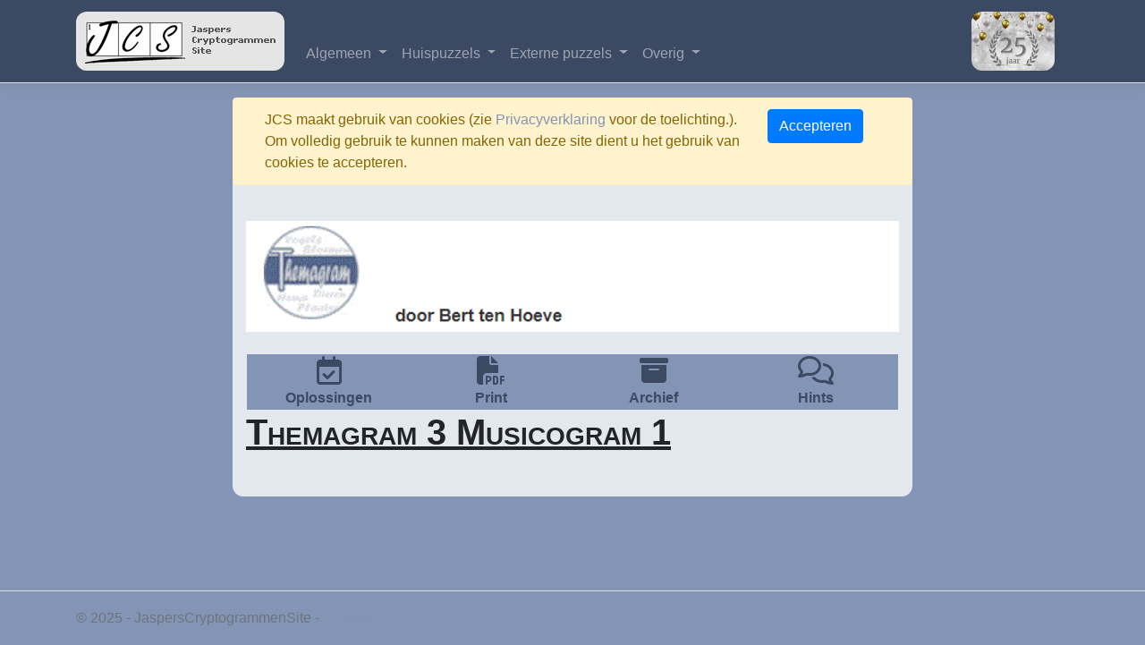

--- FILE ---
content_type: text/html; charset=utf-8
request_url: https://jasperscryptogrammensite.nl/Puzzels/View/1347
body_size: 7324
content:
<!DOCTYPE html>
<html lang="nl-nl">
<head>
    <meta charset="utf-8" />
    <meta name="viewport" content="width=device-width, initial-scale=1.0" />
    <title>Themagram  3 Musicogram 1 - JaspersCryptogrammenSite</title>
    <link rel="stylesheet" href="https://cdn.jsdelivr.net/npm/bootstrap@4.6.1/dist/css/bootstrap.min.css" integrity="sha384-zCbKRCUGaJDkqS1kPbPd7TveP5iyJE0EjAuZQTgFLD2ylzuqKfdKlfG/eSrtxUkn" crossorigin="anonymous">
    <link rel="stylesheet" href="/css/site.css" />
    <link rel="stylesheet" href="/css/menu.css" />
    <link rel="stylesheet" href="/css/index.css" />
    <link rel="stylesheet" href="/css/specials.css" />

    <link rel="apple-touch-icon" sizes="120x120" href="/apple-touch-icon.png">
    <link rel="icon" type="image/png" sizes="32x32" href="/favicon-32x32.png">
    <link rel="icon" type="image/png" sizes="16x16" href="/favicon-16x16.png">
    <link rel="manifest" href="/site.webmanifest">
    <link rel="mask-icon" href="/safari-pinned-tab.svg" color="#5bbad5">
    <meta name="msapplication-TileColor" content="#da532c">
    <meta name="theme-color" content="#ffffff">

        <!-- Fontawesome 6.4.2, 100kb bestand. mogelijk splitsen in losse delen -->
        <link href="/resources/css/all.min.css" rel="stylesheet">


    <script src="https://cdn.jsdelivr.net/npm/jquery@3.5.1/dist/jquery.slim.min.js" integrity="sha384-DfXdz2htPH0lsSSs5nCTpuj/zy4C+OGpamoFVy38MVBnE+IbbVYUew+OrCXaRkfj" crossorigin="anonymous"></script>
    <script defer src="https://cdn.jsdelivr.net/npm/bootstrap@4.6.1/dist/js/bootstrap.bundle.min.js" integrity="sha384-fQybjgWLrvvRgtW6bFlB7jaZrFsaBXjsOMm/tB9LTS58ONXgqbR9W8oWht/amnpF" crossorigin="anonymous"></script>

    <link href="https://cdn.jsdelivr.net/npm/select2@4.1.0-rc.0/dist/css/select2.min.css" rel="stylesheet" />
    <script defer src="https://cdn.jsdelivr.net/npm/select2@4.1.0-rc.0/dist/js/select2.min.js"></script>
    <script defer src="/js/site.js?v=4q1jwFhaPaZgr8WAUSrux6hAuh0XDg9kPS3xIVq36I0"></script>
    <script defer src="/js/menu.js?v=WZGX5q8F1QPXBkC9ri_RHAH9LFb8p4dIZS31UKMtjig"></script>
    <script defer>
        $(document).ready(function () {
            $("select").select2();
        });
    </script>

    <script type="text/javascript">!function(T,l,y){var S=T.location,k="script",D="instrumentationKey",C="ingestionendpoint",I="disableExceptionTracking",E="ai.device.",b="toLowerCase",w="crossOrigin",N="POST",e="appInsightsSDK",t=y.name||"appInsights";(y.name||T[e])&&(T[e]=t);var n=T[t]||function(d){var g=!1,f=!1,m={initialize:!0,queue:[],sv:"5",version:2,config:d};function v(e,t){var n={},a="Browser";return n[E+"id"]=a[b](),n[E+"type"]=a,n["ai.operation.name"]=S&&S.pathname||"_unknown_",n["ai.internal.sdkVersion"]="javascript:snippet_"+(m.sv||m.version),{time:function(){var e=new Date;function t(e){var t=""+e;return 1===t.length&&(t="0"+t),t}return e.getUTCFullYear()+"-"+t(1+e.getUTCMonth())+"-"+t(e.getUTCDate())+"T"+t(e.getUTCHours())+":"+t(e.getUTCMinutes())+":"+t(e.getUTCSeconds())+"."+((e.getUTCMilliseconds()/1e3).toFixed(3)+"").slice(2,5)+"Z"}(),iKey:e,name:"Microsoft.ApplicationInsights."+e.replace(/-/g,"")+"."+t,sampleRate:100,tags:n,data:{baseData:{ver:2}}}}var h=d.url||y.src;if(h){function a(e){var t,n,a,i,r,o,s,c,u,p,l;g=!0,m.queue=[],f||(f=!0,t=h,s=function(){var e={},t=d.connectionString;if(t)for(var n=t.split(";"),a=0;a<n.length;a++){var i=n[a].split("=");2===i.length&&(e[i[0][b]()]=i[1])}if(!e[C]){var r=e.endpointsuffix,o=r?e.location:null;e[C]="https://"+(o?o+".":"")+"dc."+(r||"services.visualstudio.com")}return e}(),c=s[D]||d[D]||"",u=s[C],p=u?u+"/v2/track":d.endpointUrl,(l=[]).push((n="SDK LOAD Failure: Failed to load Application Insights SDK script (See stack for details)",a=t,i=p,(o=(r=v(c,"Exception")).data).baseType="ExceptionData",o.baseData.exceptions=[{typeName:"SDKLoadFailed",message:n.replace(/\./g,"-"),hasFullStack:!1,stack:n+"\nSnippet failed to load ["+a+"] -- Telemetry is disabled\nHelp Link: https://go.microsoft.com/fwlink/?linkid=2128109\nHost: "+(S&&S.pathname||"_unknown_")+"\nEndpoint: "+i,parsedStack:[]}],r)),l.push(function(e,t,n,a){var i=v(c,"Message"),r=i.data;r.baseType="MessageData";var o=r.baseData;return o.message='AI (Internal): 99 message:"'+("SDK LOAD Failure: Failed to load Application Insights SDK script (See stack for details) ("+n+")").replace(/\"/g,"")+'"',o.properties={endpoint:a},i}(0,0,t,p)),function(e,t){if(JSON){var n=T.fetch;if(n&&!y.useXhr)n(t,{method:N,body:JSON.stringify(e),mode:"cors"});else if(XMLHttpRequest){var a=new XMLHttpRequest;a.open(N,t),a.setRequestHeader("Content-type","application/json"),a.send(JSON.stringify(e))}}}(l,p))}function i(e,t){f||setTimeout(function(){!t&&m.core||a()},500)}var e=function(){var n=l.createElement(k);n.src=h;var e=y[w];return!e&&""!==e||"undefined"==n[w]||(n[w]=e),n.onload=i,n.onerror=a,n.onreadystatechange=function(e,t){"loaded"!==n.readyState&&"complete"!==n.readyState||i(0,t)},n}();y.ld<0?l.getElementsByTagName("head")[0].appendChild(e):setTimeout(function(){l.getElementsByTagName(k)[0].parentNode.appendChild(e)},y.ld||0)}try{m.cookie=l.cookie}catch(p){}function t(e){for(;e.length;)!function(t){m[t]=function(){var e=arguments;g||m.queue.push(function(){m[t].apply(m,e)})}}(e.pop())}var n="track",r="TrackPage",o="TrackEvent";t([n+"Event",n+"PageView",n+"Exception",n+"Trace",n+"DependencyData",n+"Metric",n+"PageViewPerformance","start"+r,"stop"+r,"start"+o,"stop"+o,"addTelemetryInitializer","setAuthenticatedUserContext","clearAuthenticatedUserContext","flush"]),m.SeverityLevel={Verbose:0,Information:1,Warning:2,Error:3,Critical:4};var s=(d.extensionConfig||{}).ApplicationInsightsAnalytics||{};if(!0!==d[I]&&!0!==s[I]){var c="onerror";t(["_"+c]);var u=T[c];T[c]=function(e,t,n,a,i){var r=u&&u(e,t,n,a,i);return!0!==r&&m["_"+c]({message:e,url:t,lineNumber:n,columnNumber:a,error:i}),r},d.autoExceptionInstrumented=!0}return m}(y.cfg);function a(){y.onInit&&y.onInit(n)}(T[t]=n).queue&&0===n.queue.length?(n.queue.push(a),n.trackPageView({})):a()}(window,document,{
src: "https://js.monitor.azure.com/scripts/b/ai.2.min.js", // The SDK URL Source
crossOrigin: "anonymous", 
cfg: { // Application Insights Configuration
    connectionString: 'InstrumentationKey=ff64c48a-a6e7-4cb4-b7d0-841fdce8f179;IngestionEndpoint=https://westeurope-3.in.applicationinsights.azure.com/;LiveEndpoint=https://westeurope.livediagnostics.monitor.azure.com/;ApplicationId=fdabb5c1-5b17-4927-bb43-9b53a6fdb355'
}});</script>
</head>
<body>
    <header>
        <nav class="navbar navbar-expand-sm navbar-toggleable-sm border-bottom box-shadow mb-3 navbar-dark">
            <div class="container">
                <a class="navbar-brand" href="/"><img class="jcs-logo" src="/resources/images/logo.gif" width="233" height="66"></a>
                <button class="navbar-toggler" type="button" data-toggle="collapse" data-target=".navbar-collapse" aria-controls="navbarSupportedContent"
                        aria-expanded="false" aria-label="Toggle navigation">
                    <span class="navbar-toggler-icon"></span>
                </button>
                <div class="navbar-collapse collapse d-sm-inline-flex flex-sm-row-reverse">
                    
<ul class="navbar-nav flex-grow-1">
    <li class="nav-item dropdown">
        <a href="#" class="nav-link dropdown-toggle" id="navbarDropdownMenuLink" data-toggle="dropdown" aria-haspopup="true" aria-expanded="false">
            Algemeen
        </a>

        <ul class="dropdown-menu" aria-labelledby="navbarDropdownMenuLink">
            <li><a class="dropdown-item" href="/Info/WieZijnWij">Wie zijn wij?</a></li>
            <li><a class="dropdown-item" href="/Info/WatDoenWij">Wat doen wij?</a></li>
            <li><a class="dropdown-item" href="/Info/SeizoenIntroductie">Seizoensintroductie</a></li>
            <li><a class="dropdown-item" href="/Info/Collecte">JCS Collecte</a></li>
            <li><a class="dropdown-item" href="/Info/Contact">Contact</a></li>

            <li class="dropdown-divider"></li>
            <li><a class="dropdown-item" href="/gb/ag">Algemeen Gastenboek</a></li>
            <li><a class="dropdown-item" href="/gb/problemen">Problemen &amp; Oplossingen</a></li>
            <li><a class="dropdown-item" href="/Prijswinnaars">JCS-ers in de prijzen</a></li>
            <li class="dropdown-divider"></li>

            <li><a class="dropdown-item" href="/Info/Huisregels">Huisregels Gastenboekgebruik</a></li>
            <li><a class="dropdown-item" href="/Info/VeelgesteldeVragen">Veelgestelde vragen</a></li>
            <li><a class="dropdown-item" href="/Home/Privacy">Privacyverklaring</a></li>
            <li class="dropdown-divider"></li>
            
    <li><a class="dropdown-item" href="/Identity/Profiel/Register">Nieuwe gebruiker</a></li>
    <li><a class="dropdown-item" href="/Identity/Profiel/Login?returnUrl=%2FPuzzels%2FView%2F1347">Inloggen</a></li>


        </ul>
    </li>

    <li class="nav-item dropdown">
        <a href="#" class="nav-link dropdown-toggle" id="navbarDropdownMenuLink" data-toggle="dropdown" aria-haspopup="true" aria-expanded="false">
            Huispuzzels
        </a>
        <ul class="dropdown-menu" aria-labelledby="navbarDropdownMenuLink">
                <li><a class="dropdown-item" href="/Puzzels/View/4990">Zoeksnor Groepen</a></li>
                <li><a class="dropdown-item" href="/Puzzels/View/4993">Enigmagram 267</a></li>
                <li><a class="dropdown-item" href="/Puzzels/View/4989">Jaspers King William&#x27;s Test 2025 - VWO</a></li>
                <li><a class="dropdown-item" href="/Puzzels/View/4988">Eclectogram 63</a></li>
                <li><a class="dropdown-item" href="/Puzzels/View/4972">Caesarogram 92</a></li>
                <li><a class="dropdown-item" href="/Puzzels/View/4969">Albionogram 42</a></li>
                <li><a class="dropdown-item" href="/Puzzels/View/4954">Myopogram 240</a></li>
                <li><a class="dropdown-item" href="/Puzzels/View/4953">Jurigram 50</a></li>
                <li><a class="dropdown-item" href="/Puzzels/View/4944">Jubilogram 11 - 25 jaar JCS</a></li>
            <li class="dropdown-divider" />
            <li><a class="dropdown-item" href="/gb/puzzeltjes">Puzzeltjes</a></li>
            <li><a class="dropdown-item" href="/gb/jkwtvof">JKWT VOF</a></li>
            <li class="dropdown-divider" />

            <li><a class="dropdown-item" href="/Rooster">Puzzelrooster</a></li>
            <li><a class="dropdown-item" href="/Puzzels/Archief">Puzzelarchief</a></li>

        </ul>
    </li>

    <li class="nav-item dropdown">
        <a href="#" class="nav-link dropdown-toggle" id="navbarDropdownMenuLink" data-toggle="dropdown" aria-haspopup="true" aria-expanded="false">
            Externe puzzels
        </a>
        <ul class="dropdown-menu" aria-labelledby="navbarDropdownMenuLink">
            <li>
                <span class="dropdown-header">Uit kranten en tijdschriften</span>

            </li>
                <li><a class="dropdown-item" href="/Puzzels/View/5003">Algemeen Dagblad 17-01-2026</a></li>
                <li><a class="dropdown-item" href="/Puzzels/View/5006">Trouw 17-01-2026</a></li>
                <li><a class="dropdown-item" href="/Puzzels/View/5005">Leeuwarder Courant 275a</a></li>
                <li><a class="dropdown-item" href="/Puzzels/View/5004">Dagblad van het Noorden 1786</a></li>
                <li><a class="dropdown-item" href="/Puzzels/View/5007">Parool 17-01-2026</a></li>
                <li><a class="dropdown-item" href="/Puzzels/View/5008">De Limburger 17-01-2026</a></li>
                <li><a class="dropdown-item" href="/Puzzels/View/4995">NRC Scrypto 17-01-2026</a></li>
                <li><a class="dropdown-item" href="/Puzzels/View/5000">Telegraaf 17-01-2026</a></li>
                <li><a class="dropdown-item" href="/Puzzels/View/4997">Volkskrant Cryptogram 17-01-2026</a></li>
                <li><a class="dropdown-item" href="/Puzzels/View/4996">Steenhuis Gezocht 17-01-2026</a></li>
                <li><a class="dropdown-item" href="/Puzzels/View/4998">Volkskrant Weekpuzzel 17-01-2026</a></li>
                <li><a class="dropdown-item" href="/Puzzels/View/4994">Elsevier Weekblad 2453</a></li>
                <li><a class="dropdown-item" href="/Puzzels/View/4981">Steenhuis Themapuzzel 15-01-2026</a></li>
                <li><a class="dropdown-item" href="/Puzzels/View/4991">Groene Amsterdammer Oplossing kerstpuzzels 2025</a></li>
                <li><a class="dropdown-item" href="/Puzzels/View/4992">Groene Amsterdammer 3768</a></li>
                <li><a class="dropdown-item" href="/Puzzels/View/4980">VPRO 2026-03</a></li>
                <li><a class="dropdown-item" href="/Puzzels/View/4978">Volkskrant Woordgraptogram 12-01-2026</a></li>
            <li class="dropdown-divider" />
            <li><a class="dropdown-item" href="/gb/vraagenaanbod">Vraag en Aanbod</a></li>
            <li><a class="dropdown-item" href="/Puzzels/ArchiefExtern">Puzzelarchief</a></li>

        </ul>
    </li>

    <li class="nav-item dropdown">
        <a href="#" class="nav-link dropdown-toggle" id="navbarDropdownMenuLink" data-toggle="dropdown" aria-haspopup="true" aria-expanded="false">
            Overig
        </a>
        <ul class="dropdown-menu" aria-labelledby="navbarDropdownMenuLink">

            <li><a class="dropdown-item" href="/gb/leestafel">Aan de leestafel</a></li>

            <li class="dropdown-divider"></li>
            <li><a class="dropdown-item" href="/gb/tiepvouwtjes">Tiepvouwtjes</a></li>
            <li><a class="dropdown-item" href="/gb/nomenEstOmen">Nomen est Omen</a></li>


            <li class="dropdown-divider"></li>
            <li><a class="dropdown-item" href="/Info/BuitenJCS">Overige interessante links</a></li>
        </ul>
    </li>
</ul>



                </div>
                <a class="navbar-brand" href="/Info/JCS25"><img class="jcs-logo" src="/uploads/Afbeelding1_f204.jpg" height="66"></a>
            </div>
        </nav>
    </header>
    <div class="container">

        <div class="row">
            <div class="container col-sm-12 col-xl-8 col-lg-10 pagina-style">
                

    <div id="cookieConsent" class="alert alert-warning alert-dismissible fade show row" role="alert">
        <div class="col-md-10">JCS maakt gebruik van cookies (zie <a href="/Home/Privacy">Privacyverklaring</a> voor de toelichting.). Om volledig gebruik te kunnen maken van deze site dient u het gebruik van cookies te accepteren.</div>
        <div class="col-md-2">
            <button class="btn btn-primary" data-dismiss="alert" data-cookie-string=".AspNet.Consent=yes; expires=Mon, 18 Jan 2027 18:37:43 GMT; path=/; secure; samesite=none">
                <span aria-hidden="true">Accepteren</span>
            </button>
        </div>
    </div>
    <script>
        (function () {
            var button = document.querySelector("#cookieConsent button[data-cookie-string]");
            button.addEventListener("click", function (event) {
                document.cookie = button.dataset.cookieString;
            }, false);
        })();
    </script>

                <main role="main" class="pb-3">

                    
<br />

<div class="row">
    <div class="col">
            <img src="/logos/themagram_fc02.gif" style="width:100%;height:auto" border="0">
    </div>
</div>
<br />
    <div class="row puzzel-header">

        <div class="col text-center">
                <a href="/Puzzels/View/1347?oplossingTonen=true&amp;preview=False">
                    <i class="far fa-calendar-check" style="font-size:2rem;margin:1px;"></i><br />Oplossingen
                </a>
        </div>

            <div class="col text-center"><a target="_blank" href="/uploads/THG3_54c9.pdf"><i class="fas fa-file-pdf" style="font-size:2rem;margin:1px;"></i><br />Print</a></div>

        <div class="col text-center"><a href="/Puzzels/Archief/73"><i class="fas fa-archive" style="font-size:2rem;margin:1px;"></i> <br />Archief</a></div>
        <div class="col text-center"><a href="/Gastenboek/Index/1347"><i class="far fa-comments" style="font-size:2rem;margin:1px;"></i> <br />Hints</a></div>

    </div>
    <div class="row">
        <div class="col-sm-12">
            <h1 class="pagina-titel">
                Themagram  3 Musicogram 1
            </h1><br>

        </div>
    </div>
    <div class="row">
        <div class="col-sm-12">
        </div>
    </div>

                </main>
            </div>
        </div>
    </div>
    <footer class="border-top footer text-muted">
        <div class="container">
            &copy; 2025 - JaspersCryptogrammenSite - <a href="/Home/Privacy">Privacy</a>
        </div>
    </footer>


    
</body>
</html>


--- FILE ---
content_type: text/css
request_url: https://jasperscryptogrammensite.nl/css/menu.css
body_size: 835
content:
@import url(https://fonts.googleapis.com/css?family=Lato:300,400,700);

.dropdown-toggle.active-dropdown::after {
    /* Draai het pijltje als er op geklikt wordt */
    transform: rotate(-90deg);
}


body {
    font-size: 12pt;
    font-family: arial;
    /*font-family: 'Lato', sans-serif;*/
    /*font-weight: 300;*/
}

.jcs-logo {
    border-radius:12px;
}

.navbar {
    /* De totale navigatie balk */
    background-color: #3c4963;
    /*font-family: 'Lato', sans-serif;*/
    font-weight: 300;
}

    .navbar .navbar-nav > li > a {
        /* Tekst in de menubalk, normaal */
        color: white;
    }

        .navbar .navbar-nav > li > a:hover,
        .navbar .navbar-nav > li > a:focus {
            /* Tekst in de menubalk, hoover/focus */
            background-color: #2b3241;
            color: white;
        }

    .navbar .navbar-nav > .show > a,
    .navbar .navbar-nav > .show > a:hover,
    .navbar .navbar-nav > .show > a:focus {
        /* Tekst in de menubalk, open */
        background-color: #2b3241;
        color: white;
    }

.dropdown-menu {
    background-color: #8494B4;
}

    .dropdown-menu > li > ul {
        padding: 0px;
        margin: 0;
        /*min-width: 300px;*/
    }

        .dropdown-menu > li > ul > li {
            list-style: none;
            background-color: #414b61;
        }

            .dropdown-menu > li > ul > li > a {
                display: block;
                padding: 3px 30px;
                clear: both;
                font-weight: 300;
                line-height: 1.428571429;
                background-color: #414b61;
                color: white;
                white-space: normal;
            }

    .dropdown-menu > li ul > li > a:hover,
    .dropdown-menu > li ul > li > a:focus {
        /* Hover van de menu items */
        text-decoration: none;
        color: white;
        background-color: #2b3241;
    }

    .dropdown-menu .disabled > a:hover,
    .dropdown-menu .disabled > a:focus {
        text-decoration: none;
        background-color: transparent;
        background-image: none;
        filter: progid:DXImageTransform.Microsoft.gradient(enabled = false);
        cursor: not-allowed;
    }

    .dropdown-menu .dropdown-header {
        /* Koppen in de menu's */
        color: #2b3241;
        font-size: 16px;
        font-weight: bold;
        text-decoration: underline;
    }

@media (max-width: 768px) {
    .dropdown-menu {
        margin-left: 0;
        margin-right: 0;
    }

        .dropdown-menu > li:last-child {
            margin-bottom: 0;
        }

        .dropdown-menu .dropdown-header {
            padding: 3px 15px !important;
        }
}

@media (min-width:768px) {
    /* in normale modus willen we alle divs onderaan de navbar aligned hebben */
    .navbar .navbar-nav {
        margin-top: 27px;
    }

    .dropdown-menu .divider {
        height: 0px;
    }
}
